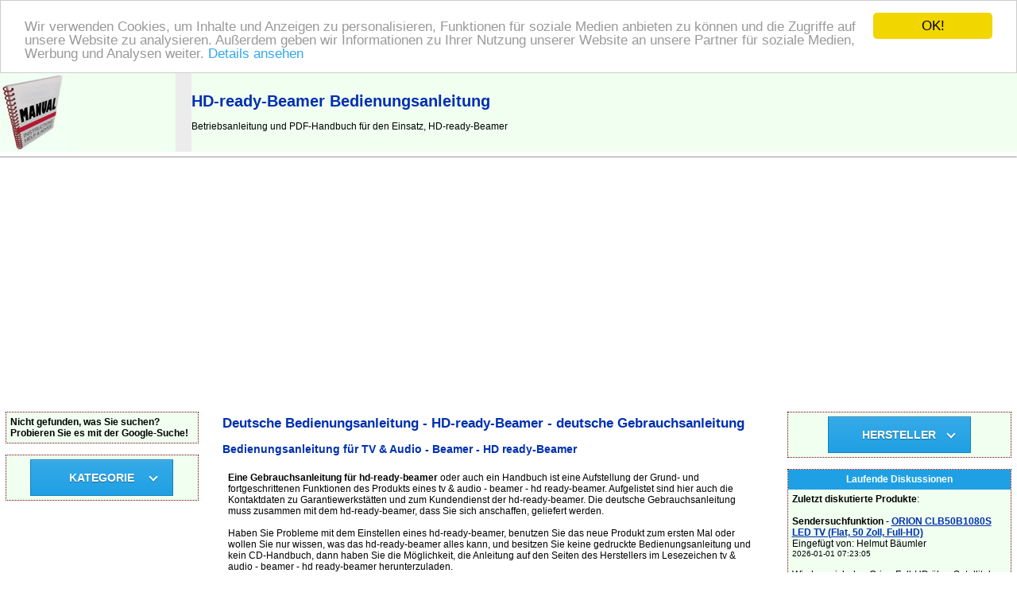

--- FILE ---
content_type: text/html
request_url: https://www.de-bedienungsanleitung.de/232-hd-ready-beamer
body_size: 45880
content:
<!DOCTYPE HTML PUBLIC "-//W3C//DTD HTML 4.01 Transitional//EN" >
<html>
<head>
    <title>HD-READY-BEAMER Bedienungsanleitung | Bedienungsanleitung</title>
    <meta http-equiv='Content-Type' content='text/html; charset=utf-8'>
    <meta name="description" content="HD-ready-Beamer">
    <meta name="keywords" content="Bedienungsanleitung, HD-ready-Beamer, Bedienungsanleitung, Deutsche Bedienungsanleitung, Anleitung, Bedienungsanleitung, Manual, deutsche Anleitung, Service-Handbuch, Instruktionen, Handbuch">
    <meta name=viewport content="width=device-width, initial-scale=1">  
    <link rel="stylesheet" type="text/css" href="./style.css">
    <meta name="viewport" content="width=device-width, initial-scale=1">
    <script src="https://code.jquery.com/jquery-latest.min.js" type="text/javascript"></script>
    <script src="script.js"></script>
<!-- Begin Cookie Consent plugin by Silktide - https://silktide.com/cookieconsent -->
<script type="text/javascript">
    window.cookieconsent_options = {"message":"Wir verwenden Cookies, um Inhalte und Anzeigen zu personalisieren, Funktionen für soziale Medien anbieten zu können und die Zugriffe auf unsere Website zu analysieren. Außerdem geben wir Informationen zu Ihrer Nutzung unserer Website an unsere Partner für soziale Medien, Werbung und Analysen weiter.","dismiss":"OK!","learnMore":"Details ansehen","link":"https://www.google.com/intl/cs/policies/privacy/partners/","theme":"light-top"};
</script>

<script type="text/javascript" src="//cdnjs.cloudflare.com/ajax/libs/cookieconsent2/1.0.9/cookieconsent.min.js"></script>
<!-- End Cookie Consent plugin -->    
</head>
<body>
<table border="0" width="100%" cellpadding="0" cellspacing="0">
  <tr bgcolor="#1fa0e4">
    <td colspan="4" height="25">
      &nbsp; <a href="https://www.de-bedienungsanleitung.de/" title="Bedienungsanleitung"><font color="#ffffff"><b>BEDIENUNGSANLEITUNG</b></font></a><font color="#ffffff"> | Hier finden Sie die deutsche Anleitung!</font>
    </td>
  </tr>
  <tr bgcolor="#f0fff0">
    <td><a href="https://www.de-bedienungsanleitung.de/" title="Bedienungsanleitung"><img border="0" src="./images/bedienungsanleitung.jpg" alt="Bedienungsanleitung" title="Bedienungsanleitung" width="85" height="100"></a></td>
    <td width="20" bgcolor="#ececec"></td>
    <td colspan="2"><h1>HD-ready-Beamer Bedienungsanleitung</h1> 
        Betriebsanleitung und PDF-Handbuch für den Einsatz, HD-ready-Beamer    </td>
  </tr>
</table>
<hr size="1">
<br>
<table border="0" width="100%" cellpadding="0" cellspacing="0" align="center">
  <tr>
    <td valign="top" width="20%"></td>
    <td colspan="3" rowspan="2" align="center" valign="top">
<table bgcolor="#ffffff" width="95%" border="0" align="center" cellspacing="0" cellpadding="5">
  <tr>
    <td width="100%">
<h2>   Deutsche Bedienungsanleitung - 
   HD-ready-Beamer - deutsche Gebrauchsanleitung</h2><h3>Bedienungsanleitung für TV & Audio - Beamer - HD ready-Beamer</h3><table cellpadding="5"><tr><td valign="top"><strong>Eine Gebrauchsanleitung für hd-ready-beamer</strong> oder auch ein Handbuch ist eine Aufstellung der Grund- und fortgeschrittenen Funktionen des Produkts eines tv & audio - beamer - hd ready-beamer. Aufgelistet sind hier auch die Kontaktdaten zu Garantiewerkstätten und zum Kundendienst der hd-ready-beamer. Die deutsche Gebrauchsanleitung muss zusammen mit dem hd-ready-beamer, dass Sie sich anschaffen, geliefert werden.<br><br>Haben Sie Probleme mit dem Einstellen eines hd-ready-beamer, benutzen Sie das neue Produkt zum ersten Mal oder wollen Sie nur wissen, was das hd-ready-beamer alles kann, und besitzen Sie keine gedruckte Bedienungsanleitung und kein CD-Handbuch, dann haben  Sie die Möglichkeit, die Anleitung auf den Seiten des Herstellers im Lesezeichen tv & audio - beamer - hd ready-beamer herunterzuladen.<br><br>Wir sind bestrebt, einen Link zum Handbuch für hd-ready-beamer in elektronischer Form – zumeist als *.pdf oder *.doc – auch auf unseren Seiten für Sie bereitzustellen.</td></tr></table>      <br><br>
<b><font color="#0030B0"><u>Aufteilung in Kategorien</u></font> </b>- Wählen Sie die gewünschte Kategorie:<br><br> <a href="./hd-ready-beamer-acer-15-232-gebrauchsanweisung" title="HD-ready-Beamer ACER Bedienungsanleitung"><u>ACER</u></a> - <a href="./hd-ready-beamer-benq-106-232-gebrauchsanweisung" title="HD-ready-Beamer BENQ Bedienungsanleitung"><u>BENQ</u></a> - <a href="./hd-ready-beamer-canon-176-232-gebrauchsanweisung" title="HD-ready-Beamer CANON Bedienungsanleitung"><u>CANON</u></a> - <a href="./hd-ready-beamer-epson-339-232-gebrauchsanweisung" title="HD-ready-Beamer EPSON Bedienungsanleitung"><u>EPSON</u></a> - <a href="./hd-ready-beamer-lg-608-232-gebrauchsanweisung" title="HD-ready-Beamer LG Bedienungsanleitung"><u>LG</u></a> - <a href="./hd-ready-beamer-optoma-784-232-gebrauchsanweisung" title="HD-ready-Beamer OPTOMA Bedienungsanleitung"><u>OPTOMA</u></a> - <a href="./hd-ready-beamer-viewsonic-1115-232-gebrauchsanweisung" title="HD-ready-Beamer VIEWSONIC Bedienungsanleitung"><u>VIEWSONIC</u></a><br><br><br><br><table width="100%" background="./images/bg_pager.gif"><tr><td><b>Gefunden:</b> 42 Produkte</td><td align="right"><b>Abgebildet</b>: 1-20 Produkte </td></tr><tr><td align="center" colspan="2"><strong>1</strong> <span>|</span> <a href="232-hd-ready-beamer?page=1" title="Seite 2" rel="next">2</a> <span>|</span> <a href="232-hd-ready-beamer?page=2" title="Seite 3" rel="next">3</a></td></tr></table><table width="100%" border="0" cellpadding="2" cellspacing="0"><tr><td>  <div class="produkt" style="float: left; margin-right:5px;">     
    <table align="center" width="100%" height="100%" cellspacing="0" cellpadding="5">
        <tr>
          <td colspan="2">
          <b><a href="./benq-w750-beamer-hd-ready-3d-2.500-ansi-lumen-dlp-brilliantcolor-9587-bedienungsanleitung" title="BENQ W750 Beamer (HD-ready, 3D, 2.500 ANSI Lumen, DLP BrilliantColor) Bedienungsanleitung"><u>Manual BENQ W750 Beamer (HD-ready, 3D, 2.500 ANSI Lumen, DLP BrilliantColor)</u></a><br>4,5 von 5 Sternen</b>          </td>
        </tr>
        <tr>
          <td align="center" valign="top">          
            <a href="./benq-w750-beamer-hd-ready-3d-2.500-ansi-lumen-dlp-brilliantcolor-9587-bedienungsanleitung"><img src="./pictures/benq-w750-beamer-hd-ready-3d-2.500-ansi-lumen-dlp-brilliantcolor-9587.jpg" border="0" title="BENQ W750 Beamer (HD-ready, 3D, 2.500 ANSI Lumen, DLP BrilliantColor) Bedienungsanleitung" alt="BENQ W750 Beamer (HD-ready, 3D, 2.500 ANSI Lumen, DLP BrilliantColor)" width="90"></a>
          </td>
          <td valign="top">
            
            Produktbeschreibung Holen Sie sich die faszinierenden Effekte von 3D-Filmen in Ihr Zuhause! Mit der neuesten DLP® Technologie liefert der BenQ W770ST 3D-Projektionen mit einem einzigen Video-Feed - im Gegensatz zu herkömmlichen ...        
      </td>
    </tr>
    <tr>
      <td colspan="2" align="center">
      </td>
    </tr>
  </table> 
  </div>
  <div class="produkt" style="float: left; margin-right:5px;">     
    <table align="center" width="100%" height="100%" cellspacing="0" cellpadding="5">
        <tr>
          <td colspan="2">
          <b><a href="./optoma-w305st-beamer-hd-ready-3-200-ansi-lumen-dlp-21185-bedienungsanleitung" title="OPTOMA W305ST Beamer (HD-ready, 3.200 ANSI Lumen, DLP) Bedienungsanleitung"><u>Service-Handbuch OPTOMA W305ST Beamer (HD-ready, 3.200 ANSI Lumen, DLP)</u></a></b>          </td>
        </tr>
        <tr>
          <td align="center" valign="top">          
            <a href="./optoma-w305st-beamer-hd-ready-3-200-ansi-lumen-dlp-21185-bedienungsanleitung"><img src="./pictures/optoma-w305st-beamer-hd-ready-3-200-ansi-lumen-dlp-21185.jpg" border="0" title="OPTOMA W305ST Beamer (HD-ready, 3.200 ANSI Lumen, DLP) Bedienungsanleitung" alt="OPTOMA W305ST Beamer (HD-ready, 3.200 ANSI Lumen, DLP)" width="90"></a>
          </td>
          <td valign="top">
            
             Projektor  Projektionstechnik: DLP Bildschirmaufl&ouml;sung: 1.280 x 800 Pixel Kontrastverh&auml;ltnis: 18.000:1 Helligkeit: 3.200 ANSI Lumen Betriebslautst&auml;rke Eco-Mode: 29 dB (A) Artikelnummer: 1721994    Bild  Farbwiederg...        
      </td>
    </tr>
    <tr>
      <td colspan="2" align="center">
      </td>
    </tr>
  </table> 
  </div>
  <div class="produkt" style="float: left; margin-right:5px;">     
    <table align="center" width="100%" height="100%" cellspacing="0" cellpadding="5">
        <tr>
          <td colspan="2">
          <b><a href="./lg-pg60g-beamer-hd-ready-500-ansi-lumen-led-dmd-dlp-chip-von-0-45-ldquo-23935-bedienungsanleitung" title="LG PG60G Beamer (HD-ready, 500 ANSI Lumen, LED, DMD DLP Chip von 0.45“) Bedienungsanleitung"><u>Service-Handbuch LG PG60G Beamer (HD-ready, 500 ANSI Lumen, LED, DMD DLP Chip von 0.45“)</u></a></b>          </td>
        </tr>
        <tr>
          <td align="center" valign="top">          
            <a href="./lg-pg60g-beamer-hd-ready-500-ansi-lumen-led-dmd-dlp-chip-von-0-45-ldquo-23935-bedienungsanleitung"><img src="./pictures/lg-pg60g-beamer-hd-ready-500-ansi-lumen-led-dmd-dlp-chip-von-0-45-ldquo-23935.jpg" border="0" title="LG PG60G Beamer (HD-ready, 500 ANSI Lumen, LED, DMD DLP Chip von 0.45“) Bedienungsanleitung" alt="LG PG60G Beamer (HD-ready, 500 ANSI Lumen, LED, DMD DLP Chip von 0.45“)" width="90"></a>
          </td>
          <td valign="top">
            
            Produktbeschreibung LG LED Projektor &ndash; Allrounder f&uuml;r maximalen Komfort. Der LED Projektor PG60G ist der erste portable WXGA LED Projektor mit passendem Akku für bis zu 2,5 Std. Laufzeit. Damit ist das Präsentieren vo...        
      </td>
    </tr>
    <tr>
      <td colspan="2" align="center">
      </td>
    </tr>
  </table> 
  </div>
  <div class="produkt" style="float: left; margin-right:5px;">     
    <table align="center" width="100%" height="100%" cellspacing="0" cellpadding="5">
        <tr>
          <td colspan="2">
          <b><a href="./lg-bg630-beamer-xga-3-200-ansi-lumen-3x-0-63-sony-policilicon-chip-24130-bedienungsanleitung" title="LG BG630 Beamer (XGA, 3.200 ANSI Lumen, 3x 0.63" Sony Policilicon Chip) Bedienungsanleitung"><u>Deutsche Gebrauchsanleitung LG BG630 Beamer (XGA, 3.200 ANSI Lumen, 3x 0.63" Sony Policilicon Chip)</u></a></b>          </td>
        </tr>
        <tr>
          <td align="center" valign="top">          
            <a href="./lg-bg630-beamer-xga-3-200-ansi-lumen-3x-0-63-sony-policilicon-chip-24130-bedienungsanleitung"><img src="./pictures/lg-bg630-beamer-xga-3-200-ansi-lumen-3x-0-63-sony-policilicon-chip-24130.jpg" border="0" title="LG BG630 Beamer (XGA, 3.200 ANSI Lumen, 3x 0.63" Sony Policilicon Chip) Bedienungsanleitung" alt="LG BG630 Beamer (XGA, 3.200 ANSI Lumen, 3x 0.63" Sony Policilicon Chip)" width="90"></a>
          </td>
          <td valign="top">
            
            Produktbeschreibung BG630 Der LG BG630 ist ein 3200 ANSI Lumen heller 3-Chip LCD Business Projektor mit XGA-Auflösung und 2x 3W starken Lautsprechern. Neben der hervorragenden Helligkeit besticht der Projektor durch seine exzelle...        
      </td>
    </tr>
    <tr>
      <td colspan="2" align="center">
      </td>
    </tr>
  </table> 
  </div>
  <div class="produkt" style="float: left; margin-right:5px;">     
    <table align="center" width="100%" height="100%" cellspacing="0" cellpadding="5">
        <tr>
          <td colspan="2">
          <b><a href="./acer-k335-beamer-hd-ready-1-000-lumen-dlp-led-24449-bedienungsanleitung" title="ACER K335 Beamer (HD-ready, 1.000 Lumen, DLP - LED) Bedienungsanleitung"><u>PDF-Handbuch herunterladen<br>ACER K335 Beamer (HD-ready, 1.000 Lumen, DLP - LED)</u></a></b>          </td>
        </tr>
        <tr>
          <td align="center" valign="top">          
            <a href="./acer-k335-beamer-hd-ready-1-000-lumen-dlp-led-24449-bedienungsanleitung"><img src="./pictures/acer-k335-beamer-hd-ready-1-000-lumen-dlp-led-24449.jpg" border="0" title="ACER K335 Beamer (HD-ready, 1.000 Lumen, DLP - LED) Bedienungsanleitung" alt="ACER K335 Beamer (HD-ready, 1.000 Lumen, DLP - LED)" width="90"></a>
          </td>
          <td valign="top">
            
             Projektor  Projektionstechnik: DLP - LED Bildschirmaufl&ouml;sung: 1.280 x 800 Pixel Kontrastverh&auml;ltnis: 10.000:1 Helligkeit: 1.000 Lumen Helligkeit Eco-Mode: 800 ANSI Lumen Betriebslautst&auml;rke Eco-Mode: 29 dB (A) Max. B...        
      </td>
    </tr>
    <tr>
      <td colspan="2" align="center">
      </td>
    </tr>
  </table> 
  </div>
  <div class="produkt" style="float: left; margin-right:5px;">     
    <table align="center" width="100%" height="100%" cellspacing="0" cellpadding="5">
        <tr>
          <td colspan="2">
          <b><a href="./optoma-x401-beamer-xga-3d-4-000-ansi-lumen-dlp-27489-bedienungsanleitung" title="OPTOMA X401 Beamer (XGA, 3D, 4.000 ANSI Lumen, DLP) Bedienungsanleitung"><u>PDF-Handbuch herunterladen<br>OPTOMA X401 Beamer (XGA, 3D, 4.000 ANSI Lumen, DLP)</u></a></b>          </td>
        </tr>
        <tr>
          <td align="center" valign="top">          
            <a href="./optoma-x401-beamer-xga-3d-4-000-ansi-lumen-dlp-27489-bedienungsanleitung"><img src="./pictures/optoma-x401-beamer-xga-3d-4-000-ansi-lumen-dlp-27489.jpg" border="0" title="OPTOMA X401 Beamer (XGA, 3D, 4.000 ANSI Lumen, DLP) Bedienungsanleitung" alt="OPTOMA X401 Beamer (XGA, 3D, 4.000 ANSI Lumen, DLP)" width="90"></a>
          </td>
          <td valign="top">
            
            Produktbeschreibung Optoma X401, 4000 AnsiLumen, Full 3D, 15.000 : 1 Kontrast, bis zu 7.000 Lampenstunden im ECO+ der lichtstarke Projektor für große Konferenz- und Meetingräume, netzwerkfähig, mit integriertem 16 Watt Lautspr...        
      </td>
    </tr>
    <tr>
      <td colspan="2" align="center">
      </td>
    </tr>
  </table> 
  </div>
  <div class="produkt" style="float: left; margin-right:5px;">     
    <table align="center" width="100%" height="100%" cellspacing="0" cellpadding="5">
        <tr>
          <td colspan="2">
          <b><a href="./epson-eb-1751-beamer-hd-ready-2-600-lumen-3lcd-technologie-29402-bedienungsanleitung" title="EPSON EB-1751 Beamer (HD-ready, 2.600 Lumen, 3LCD-Technologie) Bedienungsanleitung"><u>Datasheet EPSON EB-1751 Beamer (HD-ready, 2.600 Lumen, 3LCD-Technologie)</u></a></b>          </td>
        </tr>
        <tr>
          <td align="center" valign="top">          
            <a href="./epson-eb-1751-beamer-hd-ready-2-600-lumen-3lcd-technologie-29402-bedienungsanleitung"><img src="./pictures/epson-eb-1751-beamer-hd-ready-2-600-lumen-3lcd-technologie-29402.jpg" border="0" title="EPSON EB-1751 Beamer (HD-ready, 2.600 Lumen, 3LCD-Technologie) Bedienungsanleitung" alt="EPSON EB-1751 Beamer (HD-ready, 2.600 Lumen, 3LCD-Technologie)" width="90"></a>
          </td>
          <td valign="top">
            
            Produktbeschreibung Epson EB-1751 Ideal für das Präsentieren vor Ort Schnelles Auf- und Abbauen ist mit dem Epson EB-1751 ganz einfach. Dank der Schnellstart- und der Sofort-Aus-Funktion gehören Aufwärm- und Abkühlzeiten der ...        
      </td>
    </tr>
    <tr>
      <td colspan="2" align="center">
      </td>
    </tr>
  </table> 
  </div>
  <div class="produkt" style="float: left; margin-right:5px;">     
    <table align="center" width="100%" height="100%" cellspacing="0" cellpadding="5">
        <tr>
          <td colspan="2">
          <b><a href="./viewsonic-pjd7533w-beamer-hd-ready-3d-4-000-ansi-lumen-dmd-dlp-31380-bedienungsanleitung" title="VIEWSONIC PJD7533W Beamer (HD-ready, 3D, 4.000 ANSI Lumen, DMD/DLP) Bedienungsanleitung"><u>Deutsche Gebrauchsanleitung VIEWSONIC PJD7533W Beamer (HD-ready, 3D, 4.000 ANSI Lumen, DMD/DLP)</u></a></b>          </td>
        </tr>
        <tr>
          <td align="center" valign="top">          
            <a href="./viewsonic-pjd7533w-beamer-hd-ready-3d-4-000-ansi-lumen-dmd-dlp-31380-bedienungsanleitung"><img src="./pictures/viewsonic-pjd7533w-beamer-hd-ready-3d-4-000-ansi-lumen-dmd-dlp-31380.jpg" border="0" title="VIEWSONIC PJD7533W Beamer (HD-ready, 3D, 4.000 ANSI Lumen, DMD/DLP) Bedienungsanleitung" alt="VIEWSONIC PJD7533W Beamer (HD-ready, 3D, 4.000 ANSI Lumen, DMD/DLP)" width="90"></a>
          </td>
          <td valign="top">
            
            Produktbeschreibung Der ViewSonic® PJD7533w ist ein extraheller netzwerkfähiger WXGA-DLP®-Projektor, der helle Breitwandbilder und besonders vielfältige Anschlussoptionen für Hörsäle an Universitäten oder große Sitzungss�...        
      </td>
    </tr>
    <tr>
      <td colspan="2" align="center">
      </td>
    </tr>
  </table> 
  </div>
  <div class="produkt" style="float: left; margin-right:5px;">     
    <table align="center" width="100%" height="100%" cellspacing="0" cellpadding="5">
        <tr>
          <td colspan="2">
          <b><a href="./acer-h5380bd-beamer-hd-ready-3d-3-000-ansi-lumen-dlpr-3d-ready-brilliantcolor-trade-0-62-darkchip-trade-3-dmd-mit-6-segment-farbrad-und-acbii-36589-bedienungsanleitung" title="ACER H5380BD Beamer (HD-ready, 3D, 3.000 ANSI Lumen, DLP® 3D Ready BrilliantColor™ 0.62" DarkChip™ 3 DMD mit 6 Segment-Farbrad und ACBII Bedienungsanleitung"><u>PDF-Handbuch herunterladen<br>ACER H5380BD Beamer (HD-ready, 3D, 3.000 ANSI Lumen, DLP® 3D Ready BrilliantColor™ 0.62" DarkChip™ 3 DMD mit 6 Segment-Farbrad und ACBII</u></a><br>4 von 5 Sternen</b>          </td>
        </tr>
        <tr>
          <td align="center" valign="top">          
            <a href="./acer-h5380bd-beamer-hd-ready-3d-3-000-ansi-lumen-dlpr-3d-ready-brilliantcolor-trade-0-62-darkchip-trade-3-dmd-mit-6-segment-farbrad-und-acbii-36589-bedienungsanleitung"><img src="./pictures/acer-h5380bd-beamer-hd-ready-3d-3-000-ansi-lumen-dlpr-3d-ready-brilliantcolor-trade-0-62-darkchip-trade-3-dmd-mit-6-segment-farbrad-und-acbii-36589.jpg" border="0" title="ACER H5380BD Beamer (HD-ready, 3D, 3.000 ANSI Lumen, DLP® 3D Ready BrilliantColor™ 0.62" DarkChip™ 3 DMD mit 6 Segment-Farbrad und ACBII Bedienungsanleitung" alt="ACER H5380BD Beamer (HD-ready, 3D, 3.000 ANSI Lumen, DLP® 3D Ready BrilliantColor™ 0.62" DarkChip™ 3 DMD mit 6 Segment-Farbrad und ACBII" width="90"></a>
          </td>
          <td valign="top">
            
             Projektor  Projektionstechnik: DLP® 3D Ready BrilliantColor™ 0.62" DarkChip™ 3 DMD mit 6 Segment-Farbrad und ACBII+ Bildschirmaufl&ouml;sung: 1.280 x 720 Pixel Kontrastverh&auml;ltnis: 13.000:1 Helligkeit: 3.000 ANSI Lumen H...        
      </td>
    </tr>
    <tr>
      <td colspan="2" align="center">
      </td>
    </tr>
  </table> 
  </div>
  <div class="produkt" style="float: left; margin-right:5px;">     
    <table align="center" width="100%" height="100%" cellspacing="0" cellpadding="5">
        <tr>
          <td colspan="2">
          <b><a href="./acer-k132-beamer-hd-ready-500-ansi-lumen-dlp-led-40474-bedienungsanleitung" title="ACER K132 Beamer (HD-ready, 500 ANSI Lumen, DLP, LED) Bedienungsanleitung"><u>Handbook ACER K132 Beamer (HD-ready, 500 ANSI Lumen, DLP, LED)</u></a></b>          </td>
        </tr>
        <tr>
          <td align="center" valign="top">          
            <a href="./acer-k132-beamer-hd-ready-500-ansi-lumen-dlp-led-40474-bedienungsanleitung"><img src="./pictures/acer-k132-beamer-hd-ready-500-ansi-lumen-dlp-led-40474.jpg" border="0" title="ACER K132 Beamer (HD-ready, 500 ANSI Lumen, DLP, LED) Bedienungsanleitung" alt="ACER K132 Beamer (HD-ready, 500 ANSI Lumen, DLP, LED)" width="90"></a>
          </td>
          <td valign="top">
            
             Projektor  Projektionstechnik: DLP, LED Bildschirmaufl&ouml;sung: 1.280 x 800 Pixel Kontrastverh&auml;ltnis: 10.000:1 Helligkeit: 500 ANSI Lumen Helligkeit Eco-Mode: 400 ANSI Lumen Betriebslautst&auml;rke Eco-Mode: 29 dB (A) Max....        
      </td>
    </tr>
    <tr>
      <td colspan="2" align="center">
      </td>
    </tr>
  </table> 
  </div>
  <div class="produkt" style="float: left; margin-right:5px;">     
    <table align="center" width="100%" height="100%" cellspacing="0" cellpadding="5">
        <tr>
          <td colspan="2">
          <b><a href="./optoma-x300-beamer-xga-3d-2-800-lumen-dlp-41451-bedienungsanleitung" title="OPTOMA X300 Beamer (XGA, 3D, 2.800 Lumen, DLP) Bedienungsanleitung"><u>Bedienungsanleitungen  OPTOMA X300 Beamer (XGA, 3D, 2.800 Lumen, DLP)</u></a></b>          </td>
        </tr>
        <tr>
          <td align="center" valign="top">          
            <a href="./optoma-x300-beamer-xga-3d-2-800-lumen-dlp-41451-bedienungsanleitung"><img src="./pictures/optoma-x300-beamer-xga-3d-2-800-lumen-dlp-41451.jpg" border="0" title="OPTOMA X300 Beamer (XGA, 3D, 2.800 Lumen, DLP) Bedienungsanleitung" alt="OPTOMA X300 Beamer (XGA, 3D, 2.800 Lumen, DLP)" width="90"></a>
          </td>
          <td valign="top">
            
            Produktbeschreibung X300 Der kompakte X300 ist mit seinen 2.800 Lumen perfekt für Ihre Business- oder Schulungspräsentation bei Tageslicht. Mit dem eingebauten Lautsprecher und den DLP® und BrilliantColor™ Technologien liefer...        
      </td>
    </tr>
    <tr>
      <td colspan="2" align="center">
      </td>
    </tr>
  </table> 
  </div>
  <div class="produkt" style="float: left; margin-right:5px;">     
    <table align="center" width="100%" height="100%" cellspacing="0" cellpadding="5">
        <tr>
          <td colspan="2">
          <b><a href="./optoma-x305-beamer-hd-ready-3d-3-000-ansi-lumen-dlp-41590-bedienungsanleitung" title="OPTOMA X305 Beamer (HD-ready, 3D, 3.000 ANSI Lumen, DLP) Bedienungsanleitung"><u>Deutsche Gebrauchsanleitung OPTOMA X305 Beamer (HD-ready, 3D, 3.000 ANSI Lumen, DLP)</u></a></b>          </td>
        </tr>
        <tr>
          <td align="center" valign="top">          
            <a href="./optoma-x305-beamer-hd-ready-3d-3-000-ansi-lumen-dlp-41590-bedienungsanleitung"><img src="./pictures/optoma-x305-beamer-hd-ready-3d-3-000-ansi-lumen-dlp-41590.jpg" border="0" title="OPTOMA X305 Beamer (HD-ready, 3D, 3.000 ANSI Lumen, DLP) Bedienungsanleitung" alt="OPTOMA X305 Beamer (HD-ready, 3D, 3.000 ANSI Lumen, DLP)" width="90"></a>
          </td>
          <td valign="top">
            
            Produktbeschreibung kleiner, licht- und leistungsstarker Kurzdistanzprojektor, sowohl im Klassenraum als auch als Gamingprojektor ideal...        
      </td>
    </tr>
    <tr>
      <td colspan="2" align="center">
      </td>
    </tr>
  </table> 
  </div>
  <div class="produkt" style="float: left; margin-right:5px;">     
    <table align="center" width="100%" height="100%" cellspacing="0" cellpadding="5">
        <tr>
          <td colspan="2">
          <b><a href="./optoma-x304m-beamer-xga-3d-3-000-ansi-lumen-dlp-44271-bedienungsanleitung" title="OPTOMA X304M Beamer (XGA, 3D, 3.000 ANSI Lumen, DLP) Bedienungsanleitung"><u>Bedienungsanleitungen  OPTOMA X304M Beamer (XGA, 3D, 3.000 ANSI Lumen, DLP)</u></a></b>          </td>
        </tr>
        <tr>
          <td align="center" valign="top">          
            <a href="./optoma-x304m-beamer-xga-3d-3-000-ansi-lumen-dlp-44271-bedienungsanleitung"><img src="./pictures/optoma-x304m-beamer-xga-3d-3-000-ansi-lumen-dlp-44271.jpg" border="0" title="OPTOMA X304M Beamer (XGA, 3D, 3.000 ANSI Lumen, DLP) Bedienungsanleitung" alt="OPTOMA X304M Beamer (XGA, 3D, 3.000 ANSI Lumen, DLP)" width="90"></a>
          </td>
          <td valign="top">
            
             Projektor  Projektionstechnik: DLP Bildschirmaufl&ouml;sung: 1.024 x 768 Pixel Kontrastverh&auml;ltnis: 10.000:1 Helligkeit: 3.000 ANSI Lumen Helligkeit Eco-Mode: 2.400 ANSI Lumen Betriebslautst&auml;rke Eco-Mode: 33 dB (A) Artik...        
      </td>
    </tr>
    <tr>
      <td colspan="2" align="center">
      </td>
    </tr>
  </table> 
  </div>
  <div class="produkt" style="float: left; margin-right:5px;">     
    <table align="center" width="100%" height="100%" cellspacing="0" cellpadding="5">
        <tr>
          <td colspan="2">
          <b><a href="./lg-pa1000-beamer-hd-ready-3d-1-000-ansi-lumen-dlp-45638-bedienungsanleitung" title="LG PA1000 Beamer (HD-ready, 3D, 1.000 ANSI Lumen, DLP) Bedienungsanleitung"><u>LG PA1000 Beamer (HD-ready, 3D, 1.000 ANSI Lumen, DLP) - Instruktionen</u></a></b>          </td>
        </tr>
        <tr>
          <td align="center" valign="top">          
            <a href="./lg-pa1000-beamer-hd-ready-3d-1-000-ansi-lumen-dlp-45638-bedienungsanleitung"><img src="./pictures/lg-pa1000-beamer-hd-ready-3d-1-000-ansi-lumen-dlp-45638.jpg" border="0" title="LG PA1000 Beamer (HD-ready, 3D, 1.000 ANSI Lumen, DLP) Bedienungsanleitung" alt="LG PA1000 Beamer (HD-ready, 3D, 1.000 ANSI Lumen, DLP)" width="90"></a>
          </td>
          <td valign="top">
            
             Projektor  Projektionstechnik: DLP Bildschirmaufl&ouml;sung: 1.280 x 800 Pixel Kontrastverh&auml;ltnis: 100.000:1 Helligkeit: 1.000 ANSI Lumen Betriebslautst&auml;rke Eco-Mode: 26 dB (A) Max. Betriebslautst&auml;rke: 34 dB (A) Ar...        
      </td>
    </tr>
    <tr>
      <td colspan="2" align="center">
      </td>
    </tr>
  </table> 
  </div>
  <div class="produkt" style="float: left; margin-right:5px;">     
    <table align="center" width="100%" height="100%" cellspacing="0" cellpadding="5">
        <tr>
          <td colspan="2">
          <b><a href="./acer-c205-beamer-hd-ready-150-ansi-lumen-dlp-47578-bedienungsanleitung" title="ACER C205 Beamer (HD-ready, 150 ANSI Lumen, DLP) Bedienungsanleitung"><u>ACER C205 Beamer (HD-ready, 150 ANSI Lumen, DLP) - Instruktionen</u></a></b>          </td>
        </tr>
        <tr>
          <td align="center" valign="top">          
            <a href="./acer-c205-beamer-hd-ready-150-ansi-lumen-dlp-47578-bedienungsanleitung"><img src="./pictures/acer-c205-beamer-hd-ready-150-ansi-lumen-dlp-47578.jpg" border="0" title="ACER C205 Beamer (HD-ready, 150 ANSI Lumen, DLP) Bedienungsanleitung" alt="ACER C205 Beamer (HD-ready, 150 ANSI Lumen, DLP)" width="90"></a>
          </td>
          <td valign="top">
            
            Produktbeschreibung Der Acer C205 mit stromsparender LED-Technologie passt in jede Hosentasche und ist mit nur 302 Gramm Gewicht der ideale Projektor für den mobilen Einsatz wie z.B. auf Reisen. Ohne zusätzliches Netzteil kann d...        
      </td>
    </tr>
    <tr>
      <td colspan="2" align="center">
      </td>
    </tr>
  </table> 
  </div>
  <div class="produkt" style="float: left; margin-right:5px;">     
    <table align="center" width="100%" height="100%" cellspacing="0" cellpadding="5">
        <tr>
          <td colspan="2">
          <b><a href="./lg-pw700-beamer-hd-ready-700-ansi-lumen-dlp-0-45-ldquo-12-deg-dmd-1-280x800-55359-bedienungsanleitung" title="LG PW700 Beamer (HD-ready, 700 ANSI Lumen, DLP 0,45“ 12° DMD 1.280x800) Bedienungsanleitung"><u>PDF-Handbuch herunterladen<br>LG PW700 Beamer (HD-ready, 700 ANSI Lumen, DLP 0,45“ 12° DMD 1.280x800)</u></a></b>          </td>
        </tr>
        <tr>
          <td align="center" valign="top">          
            <a href="./lg-pw700-beamer-hd-ready-700-ansi-lumen-dlp-0-45-ldquo-12-deg-dmd-1-280x800-55359-bedienungsanleitung"><img src="./pictures/lg-pw700-beamer-hd-ready-700-ansi-lumen-dlp-0-45-ldquo-12-deg-dmd-1-280x800-55359.jpg" border="0" title="LG PW700 Beamer (HD-ready, 700 ANSI Lumen, DLP 0,45“ 12° DMD 1.280x800) Bedienungsanleitung" alt="LG PW700 Beamer (HD-ready, 700 ANSI Lumen, DLP 0,45“ 12° DMD 1.280x800)" width="90"></a>
          </td>
          <td valign="top">
            
             Projektor  Projektionstechnik: DLP 0,45“ 12° DMD 1.280x800 Bildschirmaufl&ouml;sung: 1.280 x 800 Pixel Kontrastverh&auml;ltnis: 100.000:1 Helligkeit: 700 ANSI Lumen Betriebslautst&auml;rke Eco-Mode: 24 dB (A) Max. Betriebslaut...        
      </td>
    </tr>
    <tr>
      <td colspan="2" align="center">
      </td>
    </tr>
  </table> 
  </div>
  <div class="produkt" style="float: left; margin-right:5px;">     
    <table align="center" width="100%" height="100%" cellspacing="0" cellpadding="5">
        <tr>
          <td colspan="2">
          <b><a href="./epson-eh-tw570-beamer-hd-ready-3d-3-000-lumen-3lcd-technologie-rgb-flussigkristallverschluss-55435-bedienungsanleitung" title="EPSON EH-TW570 Beamer (HD-ready, 3D, 3.000 Lumen, 3LCD-Technologie, RGB-Flüssigkristallverschluss) Bedienungsanleitung"><u>Service-Handbuch EPSON EH-TW570 Beamer (HD-ready, 3D, 3.000 Lumen, 3LCD-Technologie, RGB-Flüssigkristallverschluss)</u></a></b>          </td>
        </tr>
        <tr>
          <td align="center" valign="top">          
            <a href="./epson-eh-tw570-beamer-hd-ready-3d-3-000-lumen-3lcd-technologie-rgb-flussigkristallverschluss-55435-bedienungsanleitung"><img src="./pictures/epson-eh-tw570-beamer-hd-ready-3d-3-000-lumen-3lcd-technologie-rgb-flussigkristallverschluss-55435.jpg" border="0" title="EPSON EH-TW570 Beamer (HD-ready, 3D, 3.000 Lumen, 3LCD-Technologie, RGB-Flüssigkristallverschluss) Bedienungsanleitung" alt="EPSON EH-TW570 Beamer (HD-ready, 3D, 3.000 Lumen, 3LCD-Technologie, RGB-Flüssigkristallverschluss)" width="90"></a>
          </td>
          <td valign="top">
            
            Produktbeschreibung Mit satten 3.000 Lumen Helligkeit und farbenfrohen 3D-Bildern bietet dieser HD-Ready-Projektor eine hochwertige Methode zum Erschaffen beeindruckender überlebensgroßer Bilder für zuhause. Die 3LCD-Technologi...        
      </td>
    </tr>
    <tr>
      <td colspan="2" align="center">
      </td>
    </tr>
  </table> 
  </div>
  <div class="produkt" style="float: left; margin-right:5px;">     
    <table align="center" width="100%" height="100%" cellspacing="0" cellpadding="5">
        <tr>
          <td colspan="2">
          <b><a href="./lg-pa1000t-beamer-hd-ready-1-000-ansi-lumen-0-45-ldquo-12-deg-dmd-64519-bedienungsanleitung" title="LG PA1000T Beamer (HD-ready, 1.000 ANSI Lumen, 0.45“ 12° DMD) Bedienungsanleitung"><u>PDF-Handbuch herunterladen<br>LG PA1000T Beamer (HD-ready, 1.000 ANSI Lumen, 0.45“ 12° DMD)</u></a></b>          </td>
        </tr>
        <tr>
          <td align="center" valign="top">          
            <a href="./lg-pa1000t-beamer-hd-ready-1-000-ansi-lumen-0-45-ldquo-12-deg-dmd-64519-bedienungsanleitung"><img src="./pictures/lg-pa1000t-beamer-hd-ready-1-000-ansi-lumen-0-45-ldquo-12-deg-dmd-64519.jpg" border="0" title="LG PA1000T Beamer (HD-ready, 1.000 ANSI Lumen, 0.45“ 12° DMD) Bedienungsanleitung" alt="LG PA1000T Beamer (HD-ready, 1.000 ANSI Lumen, 0.45“ 12° DMD)" width="90"></a>
          </td>
          <td valign="top">
            
             Projektor  Projektionstechnik: 0.45“ 12° DMD Bildschirmaufl&ouml;sung: 1.280 x 800 Pixel Kontrastverh&auml;ltnis: 100.000:1 Helligkeit: 1.000 ANSI Lumen Betriebslautst&auml;rke Eco-Mode: 26 dB (A) Max. Betriebslautst&auml;rke:...        
      </td>
    </tr>
    <tr>
      <td colspan="2" align="center">
      </td>
    </tr>
  </table> 
  </div>
  <div class="produkt" style="float: left; margin-right:5px;">     
    <table align="center" width="100%" height="100%" cellspacing="0" cellpadding="5">
        <tr>
          <td colspan="2">
          <b><a href="./lg-ph300-beamer-hd-ready-300-ansi-lumen-dmd-dlp-chip-der-neuesten-generation-mit-einer-grosse-von-0-3-ldquo-67436-bedienungsanleitung" title="LG PH300 Beamer (HD-ready, 300 ANSI Lumen, DMD DLP Chip der neuesten Generation mit einer Größe von 0,3“) Bedienungsanleitung"><u>Anleitung LG PH300 Beamer (HD-ready, 300 ANSI Lumen, DMD DLP Chip der neuesten Generation mit einer Größe von 0,3“)</u></a><br>4 von 5 Sternen</b>          </td>
        </tr>
        <tr>
          <td align="center" valign="top">          
            <a href="./lg-ph300-beamer-hd-ready-300-ansi-lumen-dmd-dlp-chip-der-neuesten-generation-mit-einer-grosse-von-0-3-ldquo-67436-bedienungsanleitung"><img src="./pictures/lg-ph300-beamer-hd-ready-300-ansi-lumen-dmd-dlp-chip-der-neuesten-generation-mit-einer-grosse-von-0-3-ldquo-67436.jpg" border="0" title="LG PH300 Beamer (HD-ready, 300 ANSI Lumen, DMD DLP Chip der neuesten Generation mit einer Größe von 0,3“) Bedienungsanleitung" alt="LG PH300 Beamer (HD-ready, 300 ANSI Lumen, DMD DLP Chip der neuesten Generation mit einer Größe von 0,3“)" width="90"></a>
          </td>
          <td valign="top">
            
            Produktbeschreibung Der LG PH300 ist ein ultra Portabler LED Projektor mit integriertem Akku und 720p HD Auflösung. Sein integrierter FileViewer ermöglicht die direkte Wiedergabe gängiger Video-, Audio-, Office- und Multimedia-...        
      </td>
    </tr>
    <tr>
      <td colspan="2" align="center">
      </td>
    </tr>
  </table> 
  </div>
  <div class="produkt" style="float: left; margin-right:5px;">     
    <table align="center" width="100%" height="100%" cellspacing="0" cellpadding="5">
        <tr>
          <td colspan="2">
          <b><a href="./viewsonic-pjd6383s-beamer-xga-3d-3-000-lumen-dlp-70487-bedienungsanleitung" title="VIEWSONIC PJD6383S Beamer (XGA, 3D, 3.000 Lumen, DLP) Bedienungsanleitung"><u>Manual VIEWSONIC PJD6383S Beamer (XGA, 3D, 3.000 Lumen, DLP)</u></a></b>          </td>
        </tr>
        <tr>
          <td align="center" valign="top">          
            <a href="./viewsonic-pjd6383s-beamer-xga-3d-3-000-lumen-dlp-70487-bedienungsanleitung"><img src="./pictures/viewsonic-pjd6383s-beamer-xga-3d-3-000-lumen-dlp-70487.jpg" border="0" title="VIEWSONIC PJD6383S Beamer (XGA, 3D, 3.000 Lumen, DLP) Bedienungsanleitung" alt="VIEWSONIC PJD6383S Beamer (XGA, 3D, 3.000 Lumen, DLP)" width="90"></a>
          </td>
          <td valign="top">
            
            Produktbeschreibung Der multimediafähige DLP®-Kurzdistanz-Projektor PJD6383 von ViewSonic empfi ehlt sich mit heller und gestochen scharfer Darstellung als perfekte Wahl für den Einsatz im Bildungssektor. Das Arbeiten wird durc...        
      </td>
    </tr>
    <tr>
      <td colspan="2" align="center">
      </td>
    </tr>
  </table> 
  </div>
</td></tr></table><table width="100%" background="./images/bg_pager.gif"><tr><td align="center" colspan="2"><strong>1</strong> <span>|</span> <a href="232-hd-ready-beamer?page=1" title="Seite 2" rel="next">2</a> <span>|</span> <a href="232-hd-ready-beamer?page=2" title="Seite 3" rel="next">3</a></td></tr><tr><td><b>Gefunden:</b> 42 Produkte</td><td align="right"><b>Abgebildet</b>: 1-20 Produkte </td></tr></table>          <br>

          
        </td></tr></table>
      <br>
  </td>
    <td valign="top" width="20%"></td>
  </tr>
  <tr>
    <td valign="top" width="20%"><table class="borderTable" bgcolor="#ffffff" width="95%" align="center" cellspacing="0" cellpadding="5">
  <tr bgcolor="#f0fff0">
    <td width="100%">
<b>Nicht gefunden, was Sie suchen? Probieren Sie es mit der Google-Suche!</b><br></td></tr></table>
<br><table class="borderTable" bgcolor="#ffffff" width="95%" align="center" cellspacing="0" cellpadding="5">
  <tr bgcolor="#f0fff0">
    <td width="100%">
<center>
<div id='cssmenu'>
  <ul>
    <li class='has-sub'><a href='#'><span>KATEGORIE</span></a>
      <ul>
        <li class='last'><a href="./1-computer-buro" title="Computer & Büro Bedienungsanleitung"><span>Computer & Büro</span></a>  
            </li>
            <li class='last'><a href="./179-tv-audio" title="TV-Audio Bedienungsanleitung"><span>TV-Audio</span></a>  
            </li>
            <li class='last'><a href="./331-handy-navigation" title="Handy-Navigation Bedienungsanleitung"><span>Handy-Navigation</span></a>  
            </li>
            <li class='last'><a href="./379-foto-camcorder" title="Foto-Camcorder Bedienungsanleitung"><span>Foto-Camcorder</span></a>  
            </li>
            <li class='last'><a href="./465-haushalt-wohnen" title="Haushalt-Wohnen Bedienungsanleitung"><span>Haushalt-Wohnen</span></a>  
            </li>
            <li class='last'><a href="./640-korperpflege-fitness" title="Körperpflege-Fitness Bedienungsanleitung"><span>Körperpflege-Fitness</span></a>  
            </li>
            <li class='last'><a href="./706-gaming-spielzeug" title="Gaming-Spielzeug Bedienungsanleitung"><span>Gaming-Spielzeug</span></a>  
            </li>
            <li class='last'><a href="./878-prospekte-angebote" title="Prospekte-Angebote Bedienungsanleitung"><span>Prospekte-Angebote</span></a>  
            </li>
                  </ul>
    </li>
  </ul>
</div>
</center>
</td></tr></table>
<br>     
    </td>
    <td valign="top" width="20%"><table class="borderTable" bgcolor="#ffffff" width="95%" align="center" cellspacing="0" cellpadding="5">
  <tr bgcolor="#f0fff0">
    <td width="100%">
<center>
  <div id='cssmenu'>
    <ul>
      <li class='has-sub'><a href='#'><span>HERSTELLER</span></a>
        <ul>
          <li class='last'><a href="./acer-15-gebrauchsanleitung" title="ACER Bedienungsanleitung"><span>ACER</span></a></li><li class='last'><a href="./benq-106-gebrauchsanleitung" title="BENQ Bedienungsanleitung"><span>BENQ</span></a></li><li class='last'><a href="./canon-176-gebrauchsanleitung" title="CANON Bedienungsanleitung"><span>CANON</span></a></li><li class='last'><a href="./epson-339-gebrauchsanleitung" title="EPSON Bedienungsanleitung"><span>EPSON</span></a></li><li class='last'><a href="./lg-608-gebrauchsanleitung" title="LG Bedienungsanleitung"><span>LG</span></a></li><li class='last'><a href="./optoma-784-gebrauchsanleitung" title="OPTOMA Bedienungsanleitung"><span>OPTOMA</span></a></li><li class='last'><a href="./viewsonic-1115-gebrauchsanleitung" title="VIEWSONIC Bedienungsanleitung"><span>VIEWSONIC</span></a></li><li class='last'><a href="./marken.php" title="Bedienungsanleitung für andere Marken"><span>..andere Marken</span></a></li>        </ul>
      </li>
    </ul>
  </div>
</center>  
</td></tr></table>
<br><table class="borderTable" bgcolor="#ffffff" width="95%" align="center" cellspacing="0" cellpadding="5">
  <tr bgcolor="#1fa0e4">
    <td height="25" width="100%" align="center"><font color="#ffffff"><strong>Laufende Diskussionen</strong></font></td>
  </tr>
  <tr bgcolor="#f0fff0">
    <td width="100%">
<strong>Zuletzt diskutierte Produkte</strong>:<br><br><strong>Sendersuchfunktion</strong> - <a href="../orion-clb50b1080s-led-tv-flat-50-zoll-full-hd-149689-bedienungsanleitung" title="Open page - ORION CLB50B1080S LED TV (Flat, 50 Zoll, Full-HD)"><u><b>ORION CLB50B1080S LED TV (Flat, 50 Zoll, Full-HD)</b></u></a><br>Eingefügt von: Helmut Bäumler<br><small>2026-01-01 07:23:05</small><br><br>Wie kann ich den Orion Full-HD über Satellit den Sendersuchlauf einschalten...<hr size="1"><strong>Deutsche Anleitung</strong> - <a href="../kosmos-698232-zauberschule-magic-gold-edition-mehrfarbig-99810-bedienungsanleitung" title="Open page - KOSMOS 698232 Zauberschule Magic - Gold Edition Mehrfarbig"><u><b>KOSMOS 698232 Zauberschule Magic - Gold Edition Mehrfarbig</b></u></a><br>Eingefügt von: Nils Münter <br><small>2025-12-25 15:15:40</small><br><br>Bitte senden Sie die deutsche Anlwitung als PDF zu. ...<hr size="1"><strong>Deutsche Bedienungsanleitung für das MEDISANA 51430 Handgelenk-Blutdruckmessgerät</strong> - <a href="../medisana-51430-handgelenk-blutdruckmessgerat-145480-bedienungsanleitung" title="Open page - MEDISANA 51430 Handgelenk-Blutdruckmessgerät"><u><b>MEDISANA 51430 Handgelenk-Blutdruckmessgerät</b></u></a><br>Eingefügt von: Walter Meienberg<br><small>2025-12-13 16:24:54</small><br><br>Ich weiss nicht wie ich das Datum und die Uhrzeit einstelle....<hr size="1"><strong>Bedienungsanleitung (deutsch)für EPSON WF-3620 DWF</strong> - <a href="../epson-workforce-wf-3620-dwf-precisioncore-trade-druckkopf-4-in-1-multifunktionsgerat-mit-duplexdruck-wlan-38269-bedienungsanleitung" title="Open page - EPSON WorkForce WF-3620 DWF PrecisionCore™-Druckkopf 4-in-1 Multifunktionsgerät mit Duplexdruck WLAN"><u><b>EPSON WorkForce WF-3620 DWF PrecisionCore™-Druckkopf 4-in-1 Multifunktionsgerät mit Duplexdruck WLAN</b></u></a><br>Eingefügt von: leopold Kern<br><small>2025-11-22 14:50:24</small><br><br>Hallo,

bitte senden Sie mir eine Bedienungsanleitung (deutsch)für EPSON WF-3620 DWF

mfg

Leopold Kern...<hr size="1"><strong>EPSON WorkForce WF-3620 DWF</strong> - <a href="../epson-workforce-wf-3620-dwf-precisioncore-trade-druckkopf-4-in-1-multifunktionsgerat-mit-duplexdruck-wlan-38269-bedienungsanleitung" title="Open page - EPSON WorkForce WF-3620 DWF PrecisionCore™-Druckkopf 4-in-1 Multifunktionsgerät mit Duplexdruck WLAN"><u><b>EPSON WorkForce WF-3620 DWF PrecisionCore™-Druckkopf 4-in-1 Multifunktionsgerät mit Duplexdruck WLAN</b></u></a><br>Eingefügt von: Leopold Kern<br><small>2025-11-22 14:44:55</small><br><br>Hallo,

plötzlich funktionieret der Drucker beim Scannen nicht mehr.
Fehleranzeige: unerwarterter Fehler aufgetreten starten Sie den Scanner neu.

Funktioniert aber weder über WIFI noch USB.

Bitte zeitnahe Hilfe da der Scanner täglich benötigt wird.

Danke

mfg
L...</td></tr></table>
<br><table class="borderTable" bgcolor="#ffffff" width="95%" align="center" cellspacing="0" cellpadding="5">
  <tr bgcolor="#1fa0e4">
    <td height="25" width="100%" align="center"><font color="#ffffff"><strong>Aufgenommene Bedienungsanleitungen</strong></font></td>
  </tr>
  <tr bgcolor="#f0fff0">
    <td width="100%">
<b>Hinterlassen Sie hier den Link zur Bedienungsanleitung für das abgebildete Produkt</b>:<br><br><a href="../wd-wdbctl0040hwt-eesn-my-cloud-4-tb-3-5-zoll-extern-29696-bedienungsanleitung" title="WD WDBCTL0040HWT-EESN My Cloud  4 TB 3.5 Zoll extern Bedienungsanleitung"><u>WD WDBCTL0040HWT-EESN My Cloud  4 TB 3.5 Zoll extern</u></a><br><small>2024-02-13 00:10:45<br><u><b><a href="https://media.flixcar.com/f360cdn/Western_Digital-2412300185-deu_user_manual_4779-705103.pdf" title="WD WDBCTL0040HWT-EESN My Cloud  4 TB 3.5 Zoll extern Bedienungsanleitung">https://media.flixcar.com/ f360cdn/ Western_Digital-2412300185-deu_user_manual_4779-705103.pdf</a></b></u></small><hr size="1"><a href="../kosmos-620516-easy-elektro-start-mehrfarbig-29097-bedienungsanleitung" title="KOSMOS 620516 Easy Elektro Start Mehrfarbig Bedienungsanleitung"><u>KOSMOS 620516 Easy Elektro Start Mehrfarbig</u></a><br><small>2023-06-10 01:26:31<br><u><b><a href="https://fragkosmos.zendesk.com/hc/de/article_attachments/8252125025948/620547_EasyElektro_Start_Manual_270521_web_kom.pdf" title="KOSMOS 620516 Easy Elektro Start Mehrfarbig Bedienungsanleitung">https://fragkosmos.zendesk.com/ hc/ de/ article_attachments/ 8252125025948/ 620547_EasyElektro_Start_Manual_270521_web_kom.pdf</a></b></u></small><hr size="1"><a href="../sony-dvp-sr370-30765-bedienungsanleitung" title="SONY DVP-SR370 Bedienungsanleitung"><u>SONY DVP-SR370</u></a><br><small>2023-04-15 15:39:09<br><u><b><a href="https://www.sony.de/electronics/support/home-video-dvd-players-recorders/dvp-sr370/manuals" title="SONY DVP-SR370 Bedienungsanleitung">https://www.sony.de/ electronics/ support/ home-video-dvd-players-recorders/ dvp-sr370/ manuals</a></b></u></small><hr size="1"><a href="../doro-phoneeasyr-312cs-36020-bedienungsanleitung" title="DORO PhoneEasy® 312cs Bedienungsanleitung"><u>DORO PhoneEasy® 312cs</u></a><br><small>2023-03-18 23:14:46<br><u><b><a href="https://www.doro.com/globalassets/inriver/resources/manual_doro_phoneeasy_312cs_de_v10.pdf" title="DORO PhoneEasy® 312cs Bedienungsanleitung">https://www.doro.com/ globalassets/ inriver/ resources/ manual_doro_phoneeasy_312cs_de_v10.pdf</a></b></u></small><hr size="1"><a href="../canon-hs-121-tgs-taschenrechner-111807-bedienungsanleitung" title="CANON HS 121-TGS Taschenrechner Bedienungsanleitung"><u>CANON HS 121-TGS Taschenrechner</u></a><br><small>2022-10-25 10:56:35<br><u><b><a href="https://ij.manual.canon/cal/webmanual/WebPortal/pdf/HS-121TGA%20(EXP)_P.pdf" title="CANON HS 121-TGS Taschenrechner Bedienungsanleitung">https://ij.manual.canon/ cal/ webmanual/ WebPortal/ pdf/ HS-121TGA%20(EXP)_P.pdf</a></b></u></small></td></tr></table>
<br> 
    </td>
  </tr>
    <tr><td colspan="5"><br></td></tr>
  <tr>
    <td colspan="5" align="center">
    <hr size="1"><br>
    <script async src="//pagead2.googlesyndication.com/pagead/js/adsbygoogle.js"></script>
<!-- de-bedienungs_matched-cont -->
<ins class="adsbygoogle"
     style="display:block"
     data-ad-client="ca-pub-1912393743789054"
     data-ad-slot="2791749699"
     data-ad-format="autorelaxed"></ins>
<script>
(adsbygoogle = window.adsbygoogle || []).push({});
</script>         
    </td>
  </tr>
  <tr>
    <td height="43" colspan="5" bgcolor="#B6B6B6" align="center" valign="middle">
      <strong><a href="https://www.de-bedienungsanleitung.de/" title="Bedienungsanleitung">DE-BEDIENUNGSANLEITUNG.de</a> - Von der Community verwaltete Datenbank der deutschen Gebrauchsanleitungen und PDF-Handbücher</strong>
      <br>
      <a href="https://www.de-bedienungsanleitung.de/sitemap.txt" title="Sitemap">sitemap.txt</a>
         
    </td>
  </tr>
 
</table>
<a href="https://www.toplist.cz/zahranicni"><script language="JavaScript" type="text/javascript">
<!--
document.write('<img src="https://toplist.cz/dot.asp?id=1710596&amp;http='+escape(document.referrer)+'&amp;t='+escape(document.title)+
'" width="1" height="1" border=0 alt="TOPlist" />'); 
//--></script></a><noscript><img src="https://toplist.cz/dot.asp?id=1710596" border="0"
alt="TOPlist" width="1" height="1" /></noscript> 
</body>
</html>


--- FILE ---
content_type: text/html; charset=utf-8
request_url: https://www.google.com/recaptcha/api2/aframe
body_size: 266
content:
<!DOCTYPE HTML><html><head><meta http-equiv="content-type" content="text/html; charset=UTF-8"></head><body><script nonce="AKmcGQb9ltD1p2eCuRJb_g">/** Anti-fraud and anti-abuse applications only. See google.com/recaptcha */ try{var clients={'sodar':'https://pagead2.googlesyndication.com/pagead/sodar?'};window.addEventListener("message",function(a){try{if(a.source===window.parent){var b=JSON.parse(a.data);var c=clients[b['id']];if(c){var d=document.createElement('img');d.src=c+b['params']+'&rc='+(localStorage.getItem("rc::a")?sessionStorage.getItem("rc::b"):"");window.document.body.appendChild(d);sessionStorage.setItem("rc::e",parseInt(sessionStorage.getItem("rc::e")||0)+1);localStorage.setItem("rc::h",'1768548308598');}}}catch(b){}});window.parent.postMessage("_grecaptcha_ready", "*");}catch(b){}</script></body></html>